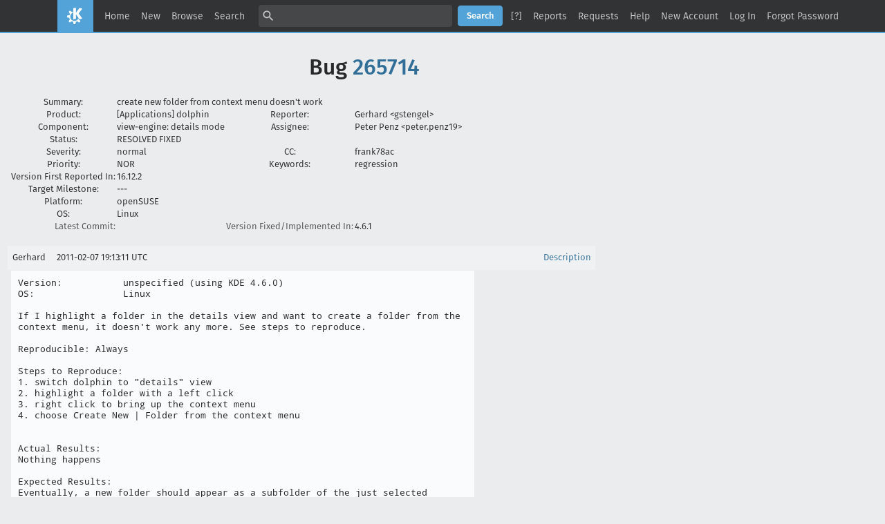

--- FILE ---
content_type: text/html; charset=UTF-8
request_url: https://bugs.kde.org/show_bug.cgi?format=multiple&id=265714
body_size: 4327
content:
<!DOCTYPE html>
<html lang="en">
  <head>
    <title>Full Text Bug Listing</title>

      <meta http-equiv="Content-Type" content="text/html; charset=UTF-8">

<link href="data/assets/32b1ac0ad499e2fa15dc5aa4631453dc.css?1747334288" rel="stylesheet" type="text/css">



    
<script type="text/javascript" src="data/assets/1b4e898422a669ab82b604a2c23edce5.js?1747334287"></script>

    <script type="text/javascript">
    <!--
        YAHOO.namespace('bugzilla');
        YAHOO.util.Event.addListener = function (el, sType, fn, obj, overrideContext) {
               if ( ("onpagehide" in window || YAHOO.env.ua.gecko) && sType === "unload") { sType = "pagehide"; };
               var capture = ((sType == "focusin" || sType == "focusout") && !YAHOO.env.ua.ie) ? true : false;
               return this._addListener(el, this._getType(sType), fn, obj, overrideContext, capture);
         };
        if ( "onpagehide" in window || YAHOO.env.ua.gecko) {
            YAHOO.util.Event._simpleRemove(window, "unload", 
                                           YAHOO.util.Event._unload);
        }
        
        function unhide_language_selector() { 
            YAHOO.util.Dom.removeClass(
                'lang_links_container', 'bz_default_hidden'
            ); 
        } 
        YAHOO.util.Event.onDOMReady(unhide_language_selector);

        
        var BUGZILLA = {
            param: {
                cookiepath: '\/',
                maxusermatches: 5
            },
            constant: {
                COMMENT_COLS: 80
            },
            string: {
                

                attach_desc_required:
                    "You must enter a Description for this attachment.",
                component_required:
                    "You must select a Component for this bug.",
                description_required:
                    "You must enter a Description for this bug.",
                short_desc_required:
                    "You must enter a Summary for this bug.",
                version_required:
                    "You must select a Version for this bug."
            }
        };

    // -->
    </script>
<script type="text/javascript" src="data/assets/d41d8cd98f00b204e9800998ecf8427e.js?1747334287"></script>

    

    
    <link rel="search" type="application/opensearchdescription+xml"
                       title="KDE Bugtracking System" href="./search_plugin.cgi">
    <link rel="apple-touch-icon" sizes="180x180" href="https://kde.org/apple-touch-icon.png">
    <link rel="icon" type="image/png" sizes="32x32" href="https://kde.org/favicon-32x32.png">
    <link rel="icon" type="image/png" sizes="16x16" href="https://kde.org/favicon-16x16.png">
    <link rel="mask-icon" href="https://kde.org/safari-pinned-tab.svg" color="#1f99f3">
  </head>

  <body 
        class="bugs-kde-org yui-skin-sam">

  <div id="header"><div id="banner">
  </div>

    <div id="titles">
      <span id="title">KDE Bugtracking System &ndash; Full Text Bug Listing</span>


    </div>


    <div id="common_links"><ul class="links">
  <li><a href="./">Home</a></li>
  <li><span class="separator">| </span><a href="enter_bug.cgi">New</a></li>
  <li><span class="separator">| </span><a href="describecomponents.cgi">Browse</a></li>
  <li><span class="separator">| </span><a href="query.cgi">Search</a></li>

  <li class="form">
    <span class="separator">| </span>
    <form action="buglist.cgi" method="get"
        onsubmit="if (this.quicksearch.value == '')
                  { alert('Please enter one or more search terms first.');
                    return false; } return true;">
    <input type="hidden" id="no_redirect_top" name="no_redirect" value="0">
    <script type="text/javascript">
      if (history && history.replaceState) {
        var no_redirect = document.getElementById("no_redirect_top");
        no_redirect.value = 1;
      }
    </script>
    <input class="txt" type="text" id="quicksearch_top" name="quicksearch" 
           title="Quick Search" value="">
    <input class="btn" type="submit" value="Search" 
           id="find_top"></form>
  <a href="page.cgi?id=quicksearch.html" title="Quicksearch Help">[?]</a></li>

  <li><span class="separator">| </span><a href="report.cgi">Reports</a></li>

  <li>
      <span class="separator">| </span>
        <a href="request.cgi">Requests</a></li>


  <li>
        <span class="separator">| </span>
        <a href="https://bugzilla.readthedocs.org/en/5.0/using/understanding.html" target="_blank">Help</a>
      </li>
    
      <li id="new_account_container_top">
        <span class="separator">| </span>
        <a href="createaccount.cgi">New&nbsp;Account</a>
      </li>

    <li id="mini_login_container_top">
  <span class="separator">| </span>
  <a id="login_link_top" href="show_bug.cgi?format=multiple&amp;id=265714&amp;GoAheadAndLogIn=1"
     onclick="return show_mini_login_form('_top')">Log In</a>

  <form action="show_bug.cgi?format=multiple&amp;id=265714" method="POST"
        class="mini_login bz_default_hidden"
        id="mini_login_top">
    <input id="Bugzilla_login_top" required
           name="Bugzilla_login" class="bz_login"
        type="email" placeholder="Email Address">
    <input class="bz_password" name="Bugzilla_password" type="password"
           id="Bugzilla_password_top" required
           placeholder="Password">
    <input type="hidden" name="Bugzilla_login_token"
           value="">
    <input type="submit" name="GoAheadAndLogIn" value="Log in"
            id="log_in_top">
    <a href="#" onclick="return hide_mini_login_form('_top')">[x]</a>
  </form>
</li>


  <li id="forgot_container_top">
    <span class="separator">| </span>
    <a id="forgot_link_top" href="show_bug.cgi?format=multiple&amp;id=265714&amp;GoAheadAndLogIn=1#forgot"
       onclick="return show_forgot_form('_top')">Forgot Password</a>
    <form action="token.cgi" method="post" id="forgot_form_top"
          class="mini_forgot bz_default_hidden">
      <label for="login_top">Login:</label>
      <input name="loginname" size="20" id="login_top" required
          type="email" placeholder="Your Email Address">
      <input id="forgot_button_top" value="Reset Password" type="submit">
      <input type="hidden" name="a" value="reqpw">
      <input type="hidden" id="token_top" name="token"
             value="1769904357-1T2UfgQysFJ18cPi8EN0APio005W2ZhWIiThF1klsHw">
      <a href="#" onclick="return hide_forgot_form('_top')">[x]</a>
    </form>
  </li>
</ul>
    </div>
  </div>

  <div id="bugzilla-body">

<h1>Bug 
    <a href="show_bug.cgi?id=265714">265714</a>
  </h1>

  <table class="bugfields">
    

    
<tr>
    <th>Summary:</th>
    <td colspan=3>create new folder from context menu doesn't work</td>
  </tr>

    <tr>
      <th>Product:</th>
      <td>
          [Applications]&nbsp;dolphin
      </td>
<th class="rightcell">Reporter:</th>
      <td>Gerhard &lt;gstengel&gt;</td>
    </tr>
<tr>
    <th>Component:</th>
    <td>view-engine: details mode</td><th class="rightcell">Assignee:</th>
      <td>Peter Penz &lt;peter.penz19&gt;</td>
  </tr>

    <tr>
      <th>Status:</th>
      <td>RESOLVED
        FIXED
      </td>
<td>&nbsp;</td>
      <td>&nbsp;</td>
    </tr>

    <tr>
      <th>Severity:</th>
      <td class="bz_normal">normal
      </td>
<th class="rightcell">CC:</th>
      <td>frank78ac
    </tr>

    <tr>
      <th>Priority:</th>
      <td class="bz_NOR">NOR
      </td>
<th class="rightcell">Keywords:</th>
      <td>regression</td>
    </tr>
<tr>
    <th>Version First Reported In:</th>
    <td>16.12.2</td><td>&nbsp;</td>
      <td>&nbsp;</td>
  </tr><tr>
    <th>Target Milestone:</th>
    <td>---</td><td>&nbsp;</td>
      <td>&nbsp;</td>
  </tr><tr>
    <th>Platform:</th>
    <td>openSUSE</td><td>&nbsp;</td>
      <td>&nbsp;</td>
  </tr><tr>
    <th>OS:</th>
    <td>Linux</td><td>&nbsp;</td>
      <td>&nbsp;</td>
  </tr>




        <tr><th class="field_label "
    id="field_label_cf_commitlink">


  <a 
      title="A custom Free Text field in this installation of Bugzilla."
      class="field_help_link"
      href="page.cgi?id=fields.html#cf_commitlink"
  >Latest Commit:</a>

</th>
  <td class="field_value "
      id="field_container_cf_commitlink" >

</td>
        
        <th class="field_label "
    id="field_label_cf_versionfixedin">


  <a 
      title="A custom Free Text field in this installation of Bugzilla."
      class="field_help_link"
      href="page.cgi?id=fields.html#cf_versionfixedin"
  >Version Fixed/Implemented In:</a>

</th>
  <td class="field_value "
      id="field_container_cf_versionfixedin" >4.6.1

</td>
        </tr>
        <tr><th class="field_label  bz_hidden_field"
    id="field_label_cf_sentryurl">


  <a 
      title="URL to Sentry Crash Report on crash-reports.kde.org"
      class="field_help_link"
      href="page.cgi?id=fields.html#cf_sentryurl"
  >Sentry Crash Report:</a>

</th>
  <td class="field_value  bz_hidden_field"
      id="field_container_cf_sentryurl" >

</td>
        
    <th></th><td></td></tr>



  
   
  </table>


  <br>
<script src="js/comments.js?1477425084" type="text/javascript">
</script>

<script type="text/javascript">
<!--
  /* Adds the reply text to the 'comment' textarea */
  function replyToComment(id, real_id, name) {
      var prefix = "(In reply to " + name + " from comment #" + id + ")\n";
      var replytext = "";
        /* pre id="comment_name_N" */
        var text_elem = document.getElementById('comment_text_'+id);
        var text = getText(text_elem);
        replytext = prefix + wrapReplyText(text);


      /* <textarea id="comment"> */
      var textarea = document.getElementById('comment');
      if (textarea.value != replytext) {
          textarea.value += replytext;
      }

      textarea.focus();
  } 
//-->
</script>


<!-- This auto-sizes the comments and positions the collapse/expand links 
     to the right. -->
<table class="bz_comment_table">
<tr>
<td>
<div id="c0" class="bz_comment bz_first_comment">

      <div class="bz_first_comment_head">


        <span class="bz_comment_number">
          <a 
             href="show_bug.cgi?id=265714#c0">Description</a>
        </span>

        <span class="bz_comment_user">
          <span class="vcard"><span class="fn">Gerhard</span>
</span>
        </span>

        <span class="bz_comment_user_images">
        </span>

        <span class="bz_comment_time">
          2011-02-07 19:13:11 UTC
        </span>

      </div>




<pre class="bz_comment_text">Version:           unspecified (using KDE 4.6.0) 
OS:                Linux

If I highlight a folder in the details view and want to create a folder from the context menu, it doesn't work any more. See steps to reproduce.

Reproducible: Always

Steps to Reproduce:
1. switch dolphin to &quot;details&quot; view
2. highlight a folder with a left click
3. right click to bring up the context menu
4. choose Create New | Folder from the context menu


Actual Results:  
Nothing happens

Expected Results:  
Eventually, a new folder should appear as a subfolder of the just selected folder. (Before there should be a dialogue asking for the folder's name, of course)

It works if I don't highlight any item before, just right click into a &quot;whitespace&quot;. Creating a folder via File | Create New | Folder works, too.

I'm sure this is a regression, worked before.</pre>
    </div>

    <div id="c1" class="bz_comment">

      <div class="bz_comment_head">


        <span class="bz_comment_number">
          <a 
             href="show_bug.cgi?id=265714#c1">Comment 1</a>
        </span>

        <span class="bz_comment_user">
          <span class="vcard"><span class="fn">Frank Reininghaus</span>
</span>
        </span>

        <span class="bz_comment_user_images">
        </span>

        <span class="bz_comment_time">
          2011-02-09 18:51:45 UTC
        </span>

      </div>




<pre class="bz_comment_text">Thanks for the report, I can confirm in master. It works as expected in the 4.5 branch.

Two remarks:

1. One can leave out your step 2.
2. It seems that the other view modes are also affected.</pre>
    </div>

    <div id="c2" class="bz_comment">

      <div class="bz_comment_head">


        <span class="bz_comment_number">
          <a 
             href="show_bug.cgi?id=265714#c2">Comment 2</a>
        </span>

        <span class="bz_comment_user">
          <span class="vcard"><span class="fn">Peter Penz</span>
</span>
        </span>

        <span class="bz_comment_user_images">
        </span>

        <span class="bz_comment_time">
          2011-02-09 21:38:38 UTC
        </span>

      </div>




<pre class="bz_comment_text">Git commit 6bb8f5ba17be70237972f805e54b3d6491bb6574 by Peter Penz.
Committed on 09/02/2011 at 21:37.
Pushed by ppenz into branch 'KDE/4.6'.

Fix regression that creating a sub-folder is not possible

BUG: 265714

M  +3    -1    dolphin/src/dolphincontextmenu.cpp     
M  +1    -1    dolphin/src/dolphinmainwindow.cpp     
M  +3    -3    dolphin/src/dolphinnewfilemenu.cpp     
M  +1    -1    dolphin/src/dolphinnewfilemenu.h     

<a href="http://commits.kde.org/kde-baseapps/6bb8f5ba17be70237972f805e54b3d6491bb6574">http://commits.kde.org/kde-baseapps/6bb8f5ba17be70237972f805e54b3d6491bb6574</a></pre>
    </div>

    <div id="c3" class="bz_comment">

      <div class="bz_comment_head">


        <span class="bz_comment_number">
          <a 
             href="show_bug.cgi?id=265714#c3">Comment 3</a>
        </span>

        <span class="bz_comment_user">
          <span class="vcard"><span class="fn">Peter Penz</span>
</span>
        </span>

        <span class="bz_comment_user_images">
        </span>

        <span class="bz_comment_time">
          2011-02-09 21:39:53 UTC
        </span>

      </div>




<pre class="bz_comment_text">Git commit 0e1143fcdf7b6c7551a40477e144025c923dd8e4 by Peter Penz.
Committed on 09/02/2011 at 21:15.
Pushed by ppenz into branch 'master'.

Fix regression that creating a sub-folder is not possible

CCBUG: 265714

M  +3    -1    dolphin/src/dolphincontextmenu.cpp     
M  +1    -1    dolphin/src/dolphinmainwindow.cpp     
M  +3    -3    dolphin/src/dolphinnewfilemenu.cpp     
M  +1    -1    dolphin/src/dolphinnewfilemenu.h     

<a href="http://commits.kde.org/kde-baseapps/0e1143fcdf7b6c7551a40477e144025c923dd8e4">http://commits.kde.org/kde-baseapps/0e1143fcdf7b6c7551a40477e144025c923dd8e4</a></pre>
    </div>


  

</td>
<td>
</td>
</tr></table>

</div>

    <div id="footer">
      <div class="intro"></div>
<ul id="useful-links">
  <li id="links-actions"><ul class="links">
  <li><a href="./">Home</a></li>
  <li><span class="separator">| </span><a href="enter_bug.cgi">New</a></li>
  <li><span class="separator">| </span><a href="describecomponents.cgi">Browse</a></li>
  <li><span class="separator">| </span><a href="query.cgi">Search</a></li>

  <li class="form">
    <span class="separator">| </span>
    <form action="buglist.cgi" method="get"
        onsubmit="if (this.quicksearch.value == '')
                  { alert('Please enter one or more search terms first.');
                    return false; } return true;">
    <input type="hidden" id="no_redirect_bottom" name="no_redirect" value="0">
    <script type="text/javascript">
      if (history && history.replaceState) {
        var no_redirect = document.getElementById("no_redirect_bottom");
        no_redirect.value = 1;
      }
    </script>
    <input class="txt" type="text" id="quicksearch_bottom" name="quicksearch" 
           title="Quick Search" value="">
    <input class="btn" type="submit" value="Search" 
           id="find_bottom"></form>
  <a href="page.cgi?id=quicksearch.html" title="Quicksearch Help">[?]</a></li>

  <li><span class="separator">| </span><a href="report.cgi">Reports</a></li>

  <li>
      <span class="separator">| </span>
        <a href="request.cgi">Requests</a></li>


  <li>
        <span class="separator">| </span>
        <a href="https://bugzilla.readthedocs.org/en/5.0/using/understanding.html" target="_blank">Help</a>
      </li>
    
      <li id="new_account_container_bottom">
        <span class="separator">| </span>
        <a href="createaccount.cgi">New&nbsp;Account</a>
      </li>

    <li id="mini_login_container_bottom">
  <span class="separator">| </span>
  <a id="login_link_bottom" href="show_bug.cgi?format=multiple&amp;id=265714&amp;GoAheadAndLogIn=1"
     onclick="return show_mini_login_form('_bottom')">Log In</a>

  <form action="show_bug.cgi?format=multiple&amp;id=265714" method="POST"
        class="mini_login bz_default_hidden"
        id="mini_login_bottom">
    <input id="Bugzilla_login_bottom" required
           name="Bugzilla_login" class="bz_login"
        type="email" placeholder="Email Address">
    <input class="bz_password" name="Bugzilla_password" type="password"
           id="Bugzilla_password_bottom" required
           placeholder="Password">
    <input type="hidden" name="Bugzilla_login_token"
           value="">
    <input type="submit" name="GoAheadAndLogIn" value="Log in"
            id="log_in_bottom">
    <a href="#" onclick="return hide_mini_login_form('_bottom')">[x]</a>
  </form>
</li>


  <li id="forgot_container_bottom">
    <span class="separator">| </span>
    <a id="forgot_link_bottom" href="show_bug.cgi?format=multiple&amp;id=265714&amp;GoAheadAndLogIn=1#forgot"
       onclick="return show_forgot_form('_bottom')">Forgot Password</a>
    <form action="token.cgi" method="post" id="forgot_form_bottom"
          class="mini_forgot bz_default_hidden">
      <label for="login_bottom">Login:</label>
      <input name="loginname" size="20" id="login_bottom" required
          type="email" placeholder="Your Email Address">
      <input id="forgot_button_bottom" value="Reset Password" type="submit">
      <input type="hidden" name="a" value="reqpw">
      <input type="hidden" id="token_bottom" name="token"
             value="1769904358-SNfnwpTg9BKZYhPouPD_qo-0aq-PM-6AdDkb04QEkL4">
      <a href="#" onclick="return hide_forgot_form('_bottom')">[x]</a>
    </form>
  </li>
</ul>
  </li>

  




  
</ul>

      <div class="outro"></div>
    </div>

  </body>
</html>

--- FILE ---
content_type: text/css
request_url: https://bugs.kde.org/skins/standard/bmo/buglist.css
body_size: 807
content:
/* This Source Code Form is subject to the terms of the Mozilla Public
 * License, v. 2.0. If a copy of the MPL was not distributed with this file,
 * You can obtain one at http://mozilla.org/MPL/2.0/.
 *
 * This Source Code Form is "Incompatible With Secondary Licenses", as
 * defined by the Mozilla Public License, v. 2.0. */

.bz_query_head {
  text-align: center;
}

.bz_query_head h1 {
  font-size: var(--font-size-h2);
}

.bz_query_timestamp {
  font-weight: bold;
  color: var(--secondary-label-color);
}

.bz_query_buttons form {
  float: left;
  margin-right: 2px;
}

.bz_query_edit {
  padding-left: 2em;
}

.search_description {
  margin: .5em 0;
  padding: 0;
  color: var(--secondary-label-color);
}

.search_description li {
  list-style-type: none;
  display: inline;
  margin-right: 2em;
}

.search_description strong {
  color: var(--primary-label-color);
}

.zero_result_links {
  font-size: var(--font-size-x-large);
  font-weight: bold;
}

.bz_buglist {
  margin: 16px 0;
  border-top: 1px solid var(--grid-border-color);
  background-color: var(--grid-background-color);
  box-shadow: var(--primary-region-box-shadow);
}

.bz_buglist thead {
  position: sticky;
  top: 0;
  background: var(--grid-header-background-color);
}

.bz_buglist_header th {
  border-bottom: 1px solid var(--grid-border-color);
  padding-top: 4px;
  padding-bottom: 4px;
  color: var(--secondary-label-color);
  font-size: var(--font-size-small);
  text-align: left;
}

.bz_buglist_header th:not(:last-of-type) {
  border-right: 1px solid var(--grid-border-color);
}

.bz_buglist.sortable .bz_buglist_header th {
  cursor: pointer;
}

.bz_buglist_header th a {
  color: inherit;
}

.bz_sort_order_primary {
  display: inline-block;
  padding-left: .2em;
  color: var(--tertiary-label-color);
  text-decoration: none;
}

.bz_buglist tr {
  border-bottom: 1px solid var(--grid-border-color);
}

.bz_buglist thead th {
  padding: 4px 8px;
}

.bz_buglist tbody td {
  padding: 8px;
}

/* Style bug rows according to severity. */
.bz_blocker,
.bz_blocker .bz_short_desc_column {
  color: rgb(var(--accent-color-red-2)) !important;
  font-weight: bold;
}

.bz_critical,
.bz_critical .bz_short_desc_column {
  color: rgb(var(--accent-color-red-2)) !important;
}

/* Align columns in the "change multiple bugs" form to the right. */
table#form tr th {
  text-align: right;
}

/* we use a first-child class and not the pseudo-class because IE
 * doesn't support it :-( */
tr.bz_secure td.first-child,
a.bz_secure {
  background-image: url("../../images/padlock.png");
  background-position: center left;
  background-repeat: no-repeat;
  background-color: inherit;
}

th.first-child,
td.first-child,
a.bz_secure {
  padding-left: 20px !important;
}

td.bz_bug_type_column {
  padding: 4px;
  width: 1em;
  text-align: center;
}

td.bz_estimated_time_column,
td.bz_remaining_time_column,
td.bz_actual_time_column,
td.bz_percentage_complete_column {
  text-align: right;
}

td.bz_total_label {
  font-weight: bold;
}

td.bz_total {
  border-top-style: solid;
  border-top-color: var(--secondary-region-border-color);
  border-top-width: 3px;
  text-align: right;
}

#commit,
#action {
  margin-top: .25em;
}

.bz_query_debug {
  text-align: left;
}

/* The "filtering" table is specific to request.cgi.
 * Same for the "requests" class used for tables. */

#filtering #requester,
#filtering #requestee {
  min-width: 8em;
}

#filtering th {
  text-align: right;
}

/* For the JS-sorting buglist. */

.bz_id_column,
.bz_short_desc_column,
.bz_short_short_desc_column {
  font-size: var(--font-size-large);
}

.bz_short_desc_column a,
.bz_short_short_desc_column a {
  color: inherit;
}

.bz_short_desc_column a:hover,
.bz_short_desc_column a:focus,
.bz_short_short_desc_column a:hover,
.bz_short_short_desc_column a:focus {
  color: var(--hovered-link-text-color);
}

#request_form #filtering th {
  padding-left: 0.5em;
}
